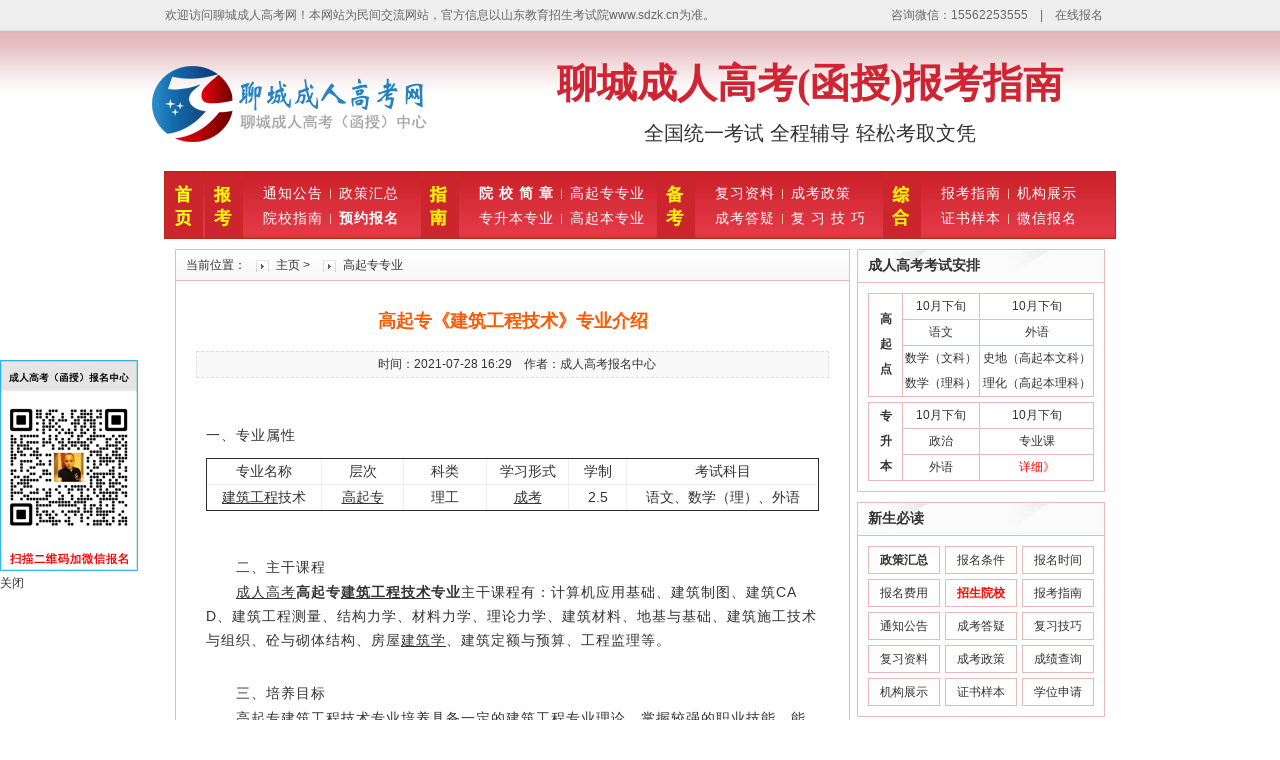

--- FILE ---
content_type: text/html
request_url: http://liaochengedu.cn/liaocheng/gaoqizhuanzhuanye/79.html
body_size: 8578
content:
<!DOCTYPE html PUBLIC "-//W3C//DTD XHTML 1.0 Transitional//EN" "http://www.w3.org/TR/xhtml1/DTD/xhtml1-transitional.dtd">
<html xmlns="http://www.w3.org/1999/xhtml">
<head>
<meta http-equiv="Content-Type" content="text/html; charset=utf-8" />
<meta http-equiv="Cache-Control" content="no-transform" />
<title>高起专《建筑工程技术》专业介绍-聊城成人高考_聊城成考_聊城函授_聊城成人高考(函授)报名中心</title>
<meta name="keywords" content="高起,专,《,建筑工程技术,》,专业,介绍,一,、," />
<meta name="description" content="一、专业属性 专业名称 层次 科类 学习形式 学制 考试科目 建筑工程 技术 高起专 理工 成考 2.5 语文、数学（理）、外语 二、主干课程 成人高考 高起专 建筑工程技术 专业 主干课程有" />
<link href="/templets/edu/style/show.css" rel="stylesheet" type="text/css">
<link href="/templets/edu/style/school.css" rel="stylesheet" media="screen" type="text/css" />
<link rel="shortcut icon" href="/favicon.ico" type="image/x-icon" />
<base target="_blank">
</head>
<body>
<!-- 浮动广告代码开始 --> 
<!--
<div id="left_layer" style="position:fixed; top:360px; left:0px;">
<img src="/templets/edu/images/jiaoliuqun.png"><br>
<a href="javascript:;" onclick="javascript:document.getElementById('left_layer').style.display='none';" target="_self">关闭</a>
</div>
--> 
<!-- 浮动广告代码结束 --> 
<div class="body-top">
        <div class="content2">
            <div id="announ">
 <ul style="float: left;">欢迎访问聊城成人高考网！本网站为民间交流网站，官方信息以山东教育招生考试院www.sdzk.cn为准。</ul>
 <ul style="float: right;"><li>咨询微信：15562253555　|　<a href="/baoming">在线报名</a>　</li></ul>
            </div>
        </div>
</div>
<div class="top">
  <div class="width">

 <h1 id="logo">
 <img src="/templets/edu/images/logo.png" alt="聊城成人高考网">
 </h1>
  <div class="bt">
        <strong>聊城成人高考(函授)报考指南</strong>
        <p>全国统一考试 全程辅导 轻松考取文凭</p>
  </div>
  </div>
</div>
<div class="nav">
<div class="nav_1">
<div class="nav_2"><a href="/" alt="聊城成人高考"><img src="/templets/edu/images/shouye.png" alt="聊城成人高考" border="0"/></a></div>
<div class="nav_2"><img src="/templets/edu/images/baokao.png" alt="聊城成人高考报考" border="0"/></div>
<div class="nav_3">
    <ul>
      <li><a href="/liaocheng/tongzhigonggao" title="聊城成人高考通知公告">通知公告</a></li>
      <li class="navlibg0"><a href="/liaocheng/zhengcehuizong/" title="聊城成人高考政策">政策汇总</a></li>
      <li><a href="/liaocheng/yuanxiaozhinan/" title="聊城成考院校报名指南">院校指南</a></li>
      <li class="navlibg0"><a href="/liaocheng/yuyuebaoming/" title="聊城成人高考网上报名"><strong>预约报名</strong></a></li>
      <div class="clear"></div>
    </ul>
</div>
<div class="nav_2"><img src="/templets/edu/images/zhinan.png" alt="聊城成人高考指南" border="0"/></div>
<div class="nav_4">
    <ul class="navwid1 fl">
      <li><a href="/liaocheng/yuanxiaojianzhang/" title="聊城成人高考院校招生简章"><strong>院 校 简 章</strong></a></li>
      <li class="navlibg0"><a href="/liaocheng/gaoqizhuanzhuanye/" title="聊城成人高考高起专专业">高起专专业</a></li>
      <li><a href="/liaocheng/zhuanshengbenzhuanye/" title="聊城成人高考专升本专业">专升本专业</a></li>
      <li class="navlibg0"><a href="/liaocheng/gaoqibenzhuanye/" title="聊城成人高考高起本专业">高起本专业</a></li>
      <div class="clear"></div>
    </ul>
</div>
<div class="nav_2"><img src="/templets/edu/images/beikao.png" alt="聊城成人高考备考" border="0"/></div>
<div class="nav_5">
    <ul class="navwid1 fl">
      <li><a href="/liaocheng/fuxiziliao/" title="聊城成人高考复习资料">复习资料</a></li>
      <li class="navlibg0"><a href="/liaocheng/chengkaozhengce/" title="聊城成考政策">成考政策</a></li>
      <li><a href="/liaocheng/chengkaodayi/" title="聊城成人高考答疑">成考答疑</a></li>
      <li class="navlibg0"><a href="/liaocheng/fuxijiqiao/" title="聊城成人高考复习技巧">复 习 技 巧</a></li>
      <div class="clear"></div>
    </ul>
</div>
<div class="nav_2"><img src="/templets/edu/images/zonghe.png" alt="聊城成人高考学历提升" border="0"/></div>
<div class="nav_3">
    <ul class="navwid1 fl">
      <li><a href="/liaocheng/baokaozhinan/" title="聊城报考指南">报考指南</a></li>
      <li class="navlibg0"><a href="/liaocheng/jigou/" title="机构展示">机构展示</a></li>
      <li><a href="/liaocheng/zhengshuyangben/" title="聊城成人高考证书样本">证书样本</a></li>
      <li class="navlibg0"><a href="/baoming/" title="微信报名"  rel="nofollow">微信报名</a></li>
      <div class="clear"></div>
    </ul>
</div>
</div>
</div>

<div class="box mtop">
  <div class="w687">
    <div class="border" style="background:#fff;">
      <div class="title"><span class="mbx">当前位置：<a href='http://www.liaochengedu.cn//'>主页</a> > <a href='/liaocheng/gaoqizhuanzhuanye/'>高起专专业</a></span></div>
      <div class="showbox">
        <h1>高起专《建筑工程技术》专业介绍</h1>
        <div class="showfbt">  &nbsp;&nbsp;  时间：2021-07-28 16:29  &nbsp;&nbsp;  作者：成人高考报名中心</div>
        <div class="showtxt"> 
		　<h2 style="box-sizing: border-box; margin: 0px; padding: 0px; border: 0px; vertical-align: baseline; font-variant-numeric: inherit; font-variant-east-asian: inherit; font-weight: inherit; font-stretch: inherit; line-height: inherit; font-family: &quot;Microsoft YaHei&quot;, simsun, &quot;Helvetica Neue&quot;, Arial, Helvetica, sans-serif; font-size: 14px; color: rgb(51, 51, 51);">
	一、专业属性</h2>
<table border="1" cellpadding="0" cellspacing="0" style="border-collapse: collapse; border-spacing: 0px; color: rgb(51, 51, 51); font-family: &quot;Microsoft YaHei&quot;, simsun, &quot;Helvetica Neue&quot;, Arial, Helvetica, sans-serif; font-size: 14px; text-align: center;" width="100%">
	<tbody style="box-sizing: border-box; margin: 0px; padding: 0px; border: 0px; vertical-align: baseline; font-style: inherit; font-variant: inherit; font-weight: inherit; font-stretch: inherit; line-height: inherit; font-family: inherit;">
		<tr height="18" style="box-sizing: border-box;">
			<td height="18" style="box-sizing: border-box; padding: 0px;" width="101">
				专业名称</td>
			<td style="box-sizing: border-box; padding: 0px;" width="72">
				层次</td>
			<td style="box-sizing: border-box; padding: 0px;" width="73">
				科类</td>
			<td style="box-sizing: border-box; padding: 0px;" width="72">
				学习形式</td>
			<td style="box-sizing: border-box; padding: 0px;" width="51">
				学制</td>
			<td style="box-sizing: border-box; padding: 0px;" width="166">
				考试科目</td>
		</tr>
		<tr height="18" style="box-sizing: border-box;">
			<td height="18" style="box-sizing: border-box; padding: 0px;">
				<u style="box-sizing: border-box;">建筑工程</u>技术</td>
			<td style="box-sizing: border-box; padding: 0px;">
				<u style="box-sizing: border-box;">高起专</u></td>
			<td style="box-sizing: border-box; padding: 0px;">
				理工</td>
			<td style="box-sizing: border-box; padding: 0px;">
				<u style="box-sizing: border-box;">成考</u></td>
			<td align="right" style="box-sizing: border-box; padding: 0px;">
				2.5</td>
			<td style="box-sizing: border-box; padding: 0px;">
				语文、数学（理）、外语</td>
		</tr>
	</tbody>
</table>
<p style="box-sizing: border-box; margin: 0px 0px 5px; padding: 0px; border: 0px; vertical-align: baseline; font-variant-numeric: inherit; font-variant-east-asian: inherit; font-stretch: inherit; line-height: 24px; font-family: &quot;Microsoft YaHei&quot;, simsun, &quot;Helvetica Neue&quot;, Arial, Helvetica, sans-serif; font-size: 14px; color: rgb(51, 51, 51);">
	&nbsp;</p>
<h2 style="box-sizing: border-box; margin: 0px; padding: 0px; border: 0px; vertical-align: baseline; font-variant-numeric: inherit; font-variant-east-asian: inherit; font-weight: inherit; font-stretch: inherit; line-height: inherit; font-family: &quot;Microsoft YaHei&quot;, simsun, &quot;Helvetica Neue&quot;, Arial, Helvetica, sans-serif; font-size: 14px; color: rgb(51, 51, 51);">
	　　二、主干课程</h2>
<p style="box-sizing: border-box; margin: 0px 0px 5px; padding: 0px; border: 0px; vertical-align: baseline; font-variant-numeric: inherit; font-variant-east-asian: inherit; font-stretch: inherit; line-height: 24px; font-family: &quot;Microsoft YaHei&quot;, simsun, &quot;Helvetica Neue&quot;, Arial, Helvetica, sans-serif; font-size: 14px; color: rgb(51, 51, 51);">
	　　<u style="box-sizing: border-box;">成人高考</u><span style="box-sizing: border-box; font-weight: 700;">高起专<u style="box-sizing: border-box;">建筑工程技术</u>专业</span>主干课程有：计算机应用基础、建筑制图、建筑CAD、建筑工程测量、结构力学、材料力学、理论力学、建筑材料、地基与基础、建筑施工技术与组织、砼与砌体结构、房屋<u style="box-sizing: border-box;">建筑学</u>、建筑定额与预算、工程监理等。<br style="box-sizing: border-box;" />
	&nbsp;</p>
<h2 style="box-sizing: border-box; margin: 0px; padding: 0px; border: 0px; vertical-align: baseline; font-variant-numeric: inherit; font-variant-east-asian: inherit; font-weight: inherit; font-stretch: inherit; line-height: inherit; font-family: &quot;Microsoft YaHei&quot;, simsun, &quot;Helvetica Neue&quot;, Arial, Helvetica, sans-serif; font-size: 14px; color: rgb(51, 51, 51);">
	　　三、培养目标</h2>
<p style="box-sizing: border-box; margin: 0px 0px 5px; padding: 0px; border: 0px; vertical-align: baseline; font-variant-numeric: inherit; font-variant-east-asian: inherit; font-stretch: inherit; line-height: 24px; font-family: &quot;Microsoft YaHei&quot;, simsun, &quot;Helvetica Neue&quot;, Arial, Helvetica, sans-serif; font-size: 14px; color: rgb(51, 51, 51);">
	　　高起专建筑工程技术专业培养具备一定的建筑工程专业理论，掌握较强的职业技能，能从事建筑工程第一线工作的专业技术或管理的高级建筑技术人才。</p>
<p style="box-sizing: border-box; margin: 0px 0px 5px; padding: 0px; border: 0px; vertical-align: baseline; font-variant-numeric: inherit; font-variant-east-asian: inherit; font-stretch: inherit; line-height: 24px; font-family: &quot;Microsoft YaHei&quot;, simsun, &quot;Helvetica Neue&quot;, Arial, Helvetica, sans-serif; font-size: 14px; color: rgb(51, 51, 51);">
	　　<span style="box-sizing: border-box; margin: 0px; padding: 0px; border: 0px; vertical-align: baseline; font-style: inherit; font-variant: inherit; font-weight: inherit; font-stretch: inherit; line-height: inherit; font-family: inherit; list-style-type: none;">本专业主要学习工程力学、结构力学的基本理论，学习从事建筑工程的设计、施工和管理工作的基本知识和技能。</span></p>
<p style="box-sizing: border-box; margin: 0px 0px 5px; padding: 0px; border: 0px; vertical-align: baseline; font-variant-numeric: inherit; font-variant-east-asian: inherit; font-stretch: inherit; line-height: 24px; font-family: &quot;Microsoft YaHei&quot;, simsun, &quot;Helvetica Neue&quot;, Arial, Helvetica, sans-serif; font-size: 14px; color: rgb(51, 51, 51);">
	　　毕业生应获得以下几方面的知识和能力：</p>
<p style="box-sizing: border-box; margin: 0px 0px 5px; padding: 0px; border: 0px; vertical-align: baseline; font-variant-numeric: inherit; font-variant-east-asian: inherit; font-stretch: inherit; line-height: 24px; font-family: &quot;Microsoft YaHei&quot;, simsun, &quot;Helvetica Neue&quot;, Arial, Helvetica, sans-serif; font-size: 14px; color: rgb(51, 51, 51);">
	　　1、有基本的人文社会科学基本理论知识和素养；</p>
<p style="box-sizing: border-box; margin: 0px 0px 5px; padding: 0px; border: 0px; vertical-align: baseline; font-variant-numeric: inherit; font-variant-east-asian: inherit; font-stretch: inherit; line-height: 24px; font-family: &quot;Microsoft YaHei&quot;, simsun, &quot;Helvetica Neue&quot;, Arial, Helvetica, sans-serif; font-size: 14px; color: rgb(51, 51, 51);">
	　　2、有较扎实的自然科学基本理论知识：掌握高等数学和计算机应用的基本知识；</p>
<p style="box-sizing: border-box; margin: 0px 0px 5px; padding: 0px; border: 0px; vertical-align: baseline; font-variant-numeric: inherit; font-variant-east-asian: inherit; font-stretch: inherit; line-height: 24px; font-family: &quot;Microsoft YaHei&quot;, simsun, &quot;Helvetica Neue&quot;, Arial, Helvetica, sans-serif; font-size: 14px; color: rgb(51, 51, 51);">
	　　3、具有扎实的专业基础知识和基本理论：掌握工程力学的基本理论与基本知识；掌握工程材料、构建设计、结构计算、地基处理方面的基本知识、原理、方法与技能，掌握工程测量的基本技能；熟悉有关建设<u style="box-sizing: border-box;"><u style="box-sizing: border-box;">项目管理</u></u>方面的基本内容。</p>
<p style="box-sizing: border-box; margin: 0px 0px 5px; padding: 0px; border: 0px; vertical-align: baseline; font-variant-numeric: inherit; font-variant-east-asian: inherit; font-stretch: inherit; line-height: 24px; font-family: &quot;Microsoft YaHei&quot;, simsun, &quot;Helvetica Neue&quot;, Arial, Helvetica, sans-serif; font-size: 14px; color: rgb(51, 51, 51);">
	　　4、具有建筑工程的一个主要领域较强的基本专业技能，了解其他相关领域的部分专业知识。</p>
<p style="box-sizing: border-box; margin: 0px 0px 5px; padding: 0px; border: 0px; vertical-align: baseline; font-variant-numeric: inherit; font-variant-east-asian: inherit; font-stretch: inherit; line-height: 24px; font-family: &quot;Microsoft YaHei&quot;, simsun, &quot;Helvetica Neue&quot;, Arial, Helvetica, sans-serif; font-size: 14px; color: rgb(51, 51, 51);">
	　　5、了解建筑工程的主要法规；具有一定外语水平，能借助工具书阅读本专业的外文资料。</p>
<p style="box-sizing: border-box; margin: 0px 0px 5px; padding: 0px; border: 0px; vertical-align: baseline; font-variant-numeric: inherit; font-variant-east-asian: inherit; font-stretch: inherit; line-height: 24px; font-family: &quot;Microsoft YaHei&quot;, simsun, &quot;Helvetica Neue&quot;, Arial, Helvetica, sans-serif; font-size: 14px; color: rgb(51, 51, 51);">
	　　6、具有进行建筑工程设计、施工、管理的初步能力；经过一定环节的训练后，具有研究开发和应用开发的创新能力。</p>
<p style="box-sizing: border-box; margin: 0px 0px 5px; padding: 0px; border: 0px; vertical-align: baseline; font-variant-numeric: inherit; font-variant-east-asian: inherit; font-stretch: inherit; line-height: 24px; font-family: &quot;Microsoft YaHei&quot;, simsun, &quot;Helvetica Neue&quot;, Arial, Helvetica, sans-serif; font-size: 14px; color: rgb(51, 51, 51);">
	　　（本网页仅供参考，具体信息请以考试院或学校发布的最新信息为准）<br style="box-sizing: border-box;" />
	&nbsp;</p>

		<br />
	<img alt="" src="/uploads/allimg/210715/1-210G5104614K1.jpg" style="width: 600px; height: 143px;" />
 
        
          <style>
    .zixun{ text-align:center; margin-bottom:30px; margin-top:20px;}
     .zixun a{ display:inline-block; height:40px; margin:0 10px; line-height:40px; padding:0 20px; background:#e9b9b9; color:#333; font-size:15px;}
   </style>
        </div>
       
    
      
        <div class="xq_tag">相关专题：</div>
      
      
        <div class="next">
          <div class="shanx">
            <ul>
              <li>上一篇：<a href='/liaocheng/gaoqizhuanzhuanye/78.html'>高起专《中药学》专业介绍</a> </a></li>
              <li>下一篇：<a href='/liaocheng/gaoqizhuanzhuanye/80.html'>高起专《工商企业管理》专业介绍</a> </a> </li>
            </ul>
          </div>
        </div>
        <div class="showh2">相关阅读</div>
        <div class="wztj">
          <ul>
		  
		 <li><a href='/liaocheng/gaoqizhuanzhuanye/73.html' title="高起专《电气自动化技术》专业介绍">
              高起专《电气自动化技术》专业介绍              </a></li>
<li><a href='/liaocheng/gaoqizhuanzhuanye/99.html' title="高起专《高分子材料工程技术》专业介绍">
              高起专《高分子材料工程技术》专业介绍              </a></li>
<li><a href='/liaocheng/gaoqizhuanzhuanye/101.html' title="高起专《视觉传播设计与制作》专业介绍">
              高起专《视觉传播设计与制作》专业介绍              </a></li>
<li><a href='/liaocheng/gaoqizhuanzhuanye/105.html' title="高起专《食品质量与安全》专业介绍">
              高起专《食品质量与安全》专业介绍              </a></li>
<li><a href='/liaocheng/gaoqizhuanzhuanye/119.html' title="高起专《产品艺术设计》专业介绍">
              高起专《产品艺术设计》专业介绍              </a></li>
<li><a href='/liaocheng/gaoqizhuanzhuanye/79.html' title="高起专《建筑工程技术》专业介绍">
              高起专《建筑工程技术》专业介绍              </a></li>
<li><a href='/liaocheng/gaoqizhuanzhuanye/92.html' title="高起专《机械工程及自动化》专业介绍">
              高起专《机械工程及自动化》专业介绍              </a></li>
<li><a href='/liaocheng/gaoqizhuanzhuanye/102.html' title="高起专《医学营养》专业介绍">
              高起专《医学营养》专业介绍              </a></li>
<li><a href='/liaocheng/gaoqizhuanzhuanye/93.html' title="高起专《财务管理》专业介绍">
              高起专《财务管理》专业介绍              </a></li>
<li><a href='/liaocheng/gaoqizhuanzhuanye/77.html' title="高起专《建设工程管理》专业介绍">
              高起专《建设工程管理》专业介绍              </a></li>

			  
			  
                      </ul>
        </div>
      </div>
    </div>
  </div>
  <div class="ban_z" style="border:none;">  <div class="title1 title1_n"><b>成人高考考试安排</b></div>
    <div class="border" style="padding:10px; background:#fff;">
      <table width="100%" cellpadding="0" cellspacing="1" bgcolor="#e9b9b9">
        <tbody>
          <tr>
            <td width="36" rowspan="3" bgcolor="#FFFFFF"><div align="center"><strong>高<br />
                起<br />
                点</strong></div></td>
            <td width="81" align="center" bgcolor="#FFFFFF">10月下旬</td>
            <td width="121" align="center" bgcolor="#FFFFFF">10月下旬</td>
          </tr>
          <tr>
            <td align="center" bgcolor="#FFFFFF">语文</td>
            <td align="center" bgcolor="#FFFFFF">外语</td>
          </tr>
          <tr>
            <td align="center" bgcolor="#FFFFFF">数学（文科）<br />
              数学（理科）</td>
            <td align="center" bgcolor="#FFFFFF">史地（高起本文科）<br />
              理化（高起本理科）</td>
          </tr>
        </tbody>
      </table>
      <table width="100%" align="center" cellpadding="0" cellspacing="1" bgcolor="#e9b9b9" style="margin-top:5px;">
        <tbody>
          <tr>
            <td width="36" rowspan="3" bgcolor="#FFFFFF"><div align="center"><strong>专<br />
                升<br />
                本</strong></div></td>
            <td width="81" align="center" bgcolor="#FFFFFF">10月下旬</td>
            <td width="121" align="center" bgcolor="#FFFFFF">10月下旬</td>
          </tr>
          <tr>
            <td align="center" bgcolor="#FFFFFF">政治</td>
            <td align="center" bgcolor="#FFFFFF">专业课</td>
          </tr>
          <tr>
            <td align="center" bgcolor="#FFFFFF">外语</td>
            <td align="center" bgcolor="#FFFFFF"><a href="/baoming" title="山东成人高考考试时间" class="red">详细》</a></td>
          </tr>
        </tbody>
      </table>
    </div>
    <div class="title1 title1_n mtop "><b>新生必读</b></div>
    <div class="border zt" style="background:#fff;">
      <div>
        <ul>
<li><a href="/liaocheng/zhengcehuizong/"><strong>政策汇总</strong></a> </li>
<li><a href="/liaocheng/yuyuebaoming/">报名条件</a> </li>
<li><a href="/baoming/">报名时间</a> </li>
<li><a href="/baoming/">报名费用</a> </li>
<li><a href="/liaocheng/yuanxiaojianzhang/"><strong><font color='FF0800'>招生院校</font></strong></a> </li>
<li><a href="/liaocheng/baokaozhinan/">报考指南</a> </li>
<li><a href="/liaocheng/tongzhigonggao/">通知公告</a> </li>
<li><a href="/liaocheng/chengkaodayi/">成考答疑</a> </li>
<li><a href="/liaocheng/fuxijiqiao/">复习技巧</a> </li>
<li><a href="/liaocheng/fuxiziliao/">复习资料</a> </li>
<li><a href="/liaocheng/chengkaozhengce/">成考政策</a> </li>
<li><a href="/baoming/">成绩查询</a> </li>
<li><a href="/liaocheng/jigou/">机构展示</a> </li>
<li><a href="/liaocheng/zhengshuyangben/">证书样本</a> </li>
<li><a href="/baoming/">学位申请</a> </li>

        </ul>
      </div>
    </div>
    <div class="border wsbm" style="padding:10px; margin-top:10px;background:#fff;">
      <p class="1 clearfix" > 
      <a class="wxzx"  target="_blank" href="/baoming"  rel="nofollow">微信咨询</a> 
      <a class="zxbm"  target="_blank" href="/baoming" rel="nofollow">在线报名</a>
      <Div class="clear"></Div>
      </p>
      <Div class="clear"></Div>
      <a class="header-left-phone" href="/baoming" rel="nofollow"><img src="/templets/edu/images/header-left-phone.gif" width="228"></a> </div>
    <Div class="clear"></Div>
    <div class="title1 mtop rmd"><b>热门文章</b></div>
    <div class="detail" id="tab_n1_con" style="margin-bottom:20px; background:#fff;">
      <ul>

	<li class="de_n1"><a href="/liaocheng/yuanxiaozhinan/328.html" title="聊城大学本升本免考学位英语">聊城大学本升本免考学位英语</a></li>
<li class="de_n1"><a href="/liaocheng/tongzhigonggao/327.html" title="聊城函授报名电话">聊城函授报名电话</a></li>
<li class="de_n1"><a href="/liaocheng/tongzhigonggao/326.html" title="聊城成人高考报名中心">聊城成人高考报名中心</a></li>
<li class="de_n1"><a href="/liaocheng/zhengcehuizong/325.html" title="函授学历机构:为您浅谈介绍函授学历">函授学历机构:为您浅谈介绍函授学历</a></li>
<li class="de_n1"><a href="/liaocheng/zhengcehuizong/324.html" title="浅谈成人本科">浅谈成人本科</a></li>
<li class="de_n1"><a href="/liaocheng/zhengcehuizong/323.html" title="上班族学历提升:上班族学历提升的方式有">上班族学历提升:上班族学历提升的方式有</a></li>
<li class="de_n1"><a href="/liaocheng/zhengcehuizong/322.html" title="为您浅谈函授学历">为您浅谈函授学历</a></li>
<li class="de_n1"><a href="/liaocheng/zhengcehuizong/321.html" title="浅谈在职升学历">浅谈在职升学历</a></li>
<li class="de_n1"><a href="/liaocheng/zhengcehuizong/320.html" title="适合上班族学历提升的方式">适合上班族学历提升的方式</a></li>
<li class="de_n1"><a href="/liaocheng/zhengcehuizong/319.html" title="上班族提升学历的方法有哪些？">上班族提升学历的方法有哪些？</a></li>


   </ul>
    </div> </div>
</div>
<div class="ck_link">
 <h2 class="title1">友情链接</h2>
  <ul>
  
  
  <a href='http://www.liaochengedu.cn' target='_blank'>聊城成考中心</a>     <a href='http://www.liaochengedu.cn' target='_blank'>聊城函授</a>     <a href='http://www.liaochengedu.cn' target='_blank'>聊城成教</a>     <a href='http://www.liaochengedu.cn' target='_blank'>聊城函授站</a>     <a href='http://www.liaochengedu.cn' target='_blank'>聊城成人高考</a>     <a href='http://www.liaochengedu.cn' target='_blank'>聊城专科本科报名</a>     <a href='http://www.liaochengedu.cn' target='_blank'>聊城学历提升中心</a>     <a href='http://www.liaochengedu.cn' target='_blank'>聊城成教报名</a>     <a href='http://www.liaochengedu.cn' target='_blank'>聊城函授报名</a>     <a href='http://www.liaochengedu.cn' target='_blank'>聊城成人高考报名中心</a>   



  </ul>
</div>
<div class="footer mtop">
  <div class="footlink">
  
    <a href="/" title="山东成人高考">山东成人高考</a>
    <a href="/liaocheng/tongzhigonggao/" title="山东成人高考通知公告">通知公告</a>
   <a href="/liaocheng/zhengcehuizong/" title="山东成人高考政策问题">政策问题</a>
    <a href="/liaocheng/yuanxiaojianzhang/" title="山东成人高考招生院校">招生院校</a>
    <a href="/liaocheng/gaoqizhuanzhuanye/" title="山东成人高考高起专专业">高起专专业</a>
   <a href="/liaocheng/gaoqibenzhuanye/" title="山东成人高考高起本专业">高起本专业</a>
   <a href="/liaocheng/zhuanshengbenzhuanye/" title="山东成人高考专升本专业">专升本专业</a>
    <a href="/baoming/" title="山东成人高考网上报名" rel="nofollow">网上报名</a>
    <a href="/liaocheng/jigou/" title="山东成人高考机构展示" target="_blank">机构展示</a>
   <a href="http://www.liaochengedu.cn/m/" title="山东成人高考网手机版" target="_blank">手机版</a>
  
  </div>
  <div class="copyright">
  <p>各地分站：
 <a href="http://www.liaochengedu.cn/liaocheng/yuanxiaojianzhang/19.html">济南大学成人高考 </a> | 
 <a href="http://www.liaochengedu.cn/liaocheng/yuanxiaojianzhang/18.html">鲁东大学成人高考 </a> | 
 <a href="http://www.liaochengedu.cn/liaocheng/yuanxiaojianzhang/17.html">齐鲁工业大学成人高考 </a> | 
 <a href="http://www.liaochengedu.cn/liaocheng/yuanxiaojianzhang/16.html">山东师范大学成人高考 </a> | 
 <a href="http://www.liaochengedu.cn/liaocheng/yuanxiaojianzhang/4.html">中国海洋大学成人高考 </a> | 
 <a href="http://www.liaochengedu.cn/liaocheng/yuanxiaojianzhang/15.html">山东中医药大学成人高考 </a> | 
 <a href="http://www.liaochengedu.cn/liaocheng/yuanxiaojianzhang/14.html">山东理工大学成人高考 </a> | 
 <a href="http://www.liaochengedu.cn/liaocheng/yuanxiaojianzhang/13.html">齐鲁师范学院成人高考 </a> | 
 <a href="http://www.liaochengedu.cn/liaocheng/yuanxiaojianzhang/12.html">山东科技大学成人高考 </a> | 
 <a href="http://www.liaochengedu.cn/liaocheng/yuanxiaojianzhang/11.html">山东财经大学成人高考 </a> | 
 <a href="http://www.liaochengedu.cn/liaocheng/yuanxiaojianzhang/10.html">青岛科技大学成人高考 </a> | 
 <a href="http://www.liaochengedu.cn/liaocheng/yuanxiaojianzhang/8.html">山东工商学院成人高考 </a> | 
 <a href="http://www.liaochengedu.cn/liaocheng/yuanxiaojianzhang/7.html">山东交通学院成人高考 </a> | 
 <a href="http://www.liaochengedu.cn/liaocheng/yuanxiaojianzhang/6.html">青岛农业大学成人高考 </a> | 
 

  </p>
<br>
    <p>声明：本站非成考报名官方网站，正式报名请认准山东省教育考试院（www.sdzk.cn）或联系学校。</p>
    <p><font color=#FF0000>特别声明：本站信息仅供考生参考使用，具体信息以山东省考试院发布的通知和政策为准。</font></p>
    <p><b><i><font color=#FF0000>版权声明：</i></font>凡注明“本站原创”的文章，均属于本站原创作品，未经书面许可不得复制转载！</b></p>
    <p>Copyright © 2019-2022 <strong><a href="/">聊城成人高考</a>网</strong> <a>www.liaochengedu.cn</a> All Rights Reserved </p>
    <p>备案号：<a href="https://beian.miit.gov.cn/" target="_blank" rel="nofollow">鲁ICP备18035167号-2</a></p>
  </div>
</div>

<!-- 浮动广告代码开始 -->

<div id="left_layer" style="position:fixed; top:360px; left:0px;">
<img src="/templets/edu/images/tiku.png"><br>
<a href="javascript:;" onclick="javascript:document.getElementById('left_layer').style.display='none';" target="_self">关闭</a>
</div>

</body>
</html>